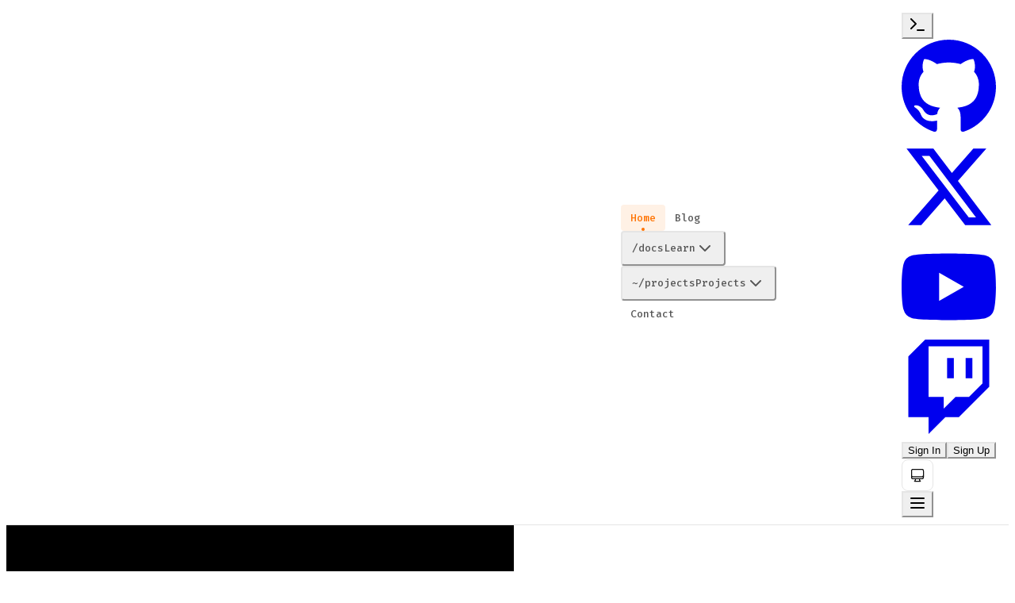

--- FILE ---
content_type: text/html
request_url: https://hxhippy.com/blog/hippy-s-blog-4/pioneering-the-next-gen-cyber-shield-13
body_size: 10872
content:
<!DOCTYPE html><html lang="en" class="light"><head>
    <meta charset="UTF-8">
    <link rel="icon" type="image/x-icon" href="/favicon.ico">
    <link rel="apple-touch-icon" href="/images/HxHippy/Icon.png">
    <meta name="viewport" content="width=device-width, initial-scale=1.0">
    <meta name="theme-color" content="#FF7300">
    <!-- SEO meta tags are managed by React Helmet and prerendered -->
    <script type="module" crossorigin="" src="/assets/index-xakCHSsi.js"></script>
    <link rel="stylesheet" crossorigin="" href="/assets/index-PTqml-f9.css">
  <title>HxHippy - Insights, Thought Experiments, Ideas</title><link rel="canonical" href="https://hxhippy.com/" data-rh="true"><meta name="description" content="Insights, thought experiments, ideas, games, technology, and science. Gaming stats, Linux tutorials, and more. Explore with HxHippy." data-rh="true"><meta name="keywords" content="gaming, CS2, PUBG, Linux, tutorials, technology, HxHippy, blog, tech, science, AI, artificial intelligence" data-rh="true"><meta property="og:title" content="HxHippy - Insights, Thought Experiments, Ideas" data-rh="true"><meta property="og:description" content="Insights, thought experiments, ideas, games, technology, and science. Gaming stats, Linux tutorials, and more. Explore with HxHippy." data-rh="true"><meta property="og:url" content="https://hxhippy.com/" data-rh="true"><meta property="og:type" content="website" data-rh="true"><meta property="og:site_name" content="HxHippy" data-rh="true"><meta property="og:image" content="https://hxhippy.com/images/og/HxHippy-OG.png" data-rh="true"><meta property="og:image:width" content="1200" data-rh="true"><meta property="og:image:height" content="630" data-rh="true"><meta property="og:image:alt" content="HxHippy - Insights, Thought Experiments, Ideas" data-rh="true"><meta property="og:locale" content="en_US" data-rh="true"><meta name="twitter:card" content="summary_large_image" data-rh="true"><meta name="twitter:site" content="@HxHippy" data-rh="true"><meta name="twitter:creator" content="@HxHippy" data-rh="true"><meta name="twitter:title" content="HxHippy - Insights, Thought Experiments, Ideas" data-rh="true"><meta name="twitter:description" content="Insights, thought experiments, ideas, games, technology, and science. Gaming stats, Linux tutorials, and more. Explore with HxHippy." data-rh="true"><meta name="twitter:image" content="https://hxhippy.com/images/og/HxHippy-OG.png" data-rh="true"><meta name="twitter:image:alt" content="HxHippy - Insights, Thought Experiments, Ideas" data-rh="true"><script type="application/ld+json" data-rh="true">[{"@context":"https://schema.org","@type":"WebSite","name":"HxHippy","alternateName":"HxHippy","url":"https://hxhippy.com","description":"Insights, thought experiments, ideas, games, technology, and science.","potentialAction":{"@type":"SearchAction","target":{"@type":"EntryPoint","urlTemplate":"https://hxhippy.com/blog?search={search_term_string}"},"query-input":"required name=search_term_string"}},{"@context":"https://schema.org","@type":"Organization","name":"HxHippy","url":"https://hxhippy.com","logo":"https://hxhippy.com/images/HxHippy/7HWE1L07_400x400.jpg","sameAs":["https://www.youtube.com/@HxHippy","https://twitter.com/HxHippy","https://www.twitch.tv/hxhippy","https://github.com/hxhippy","https://www.tiktok.com/@hxhippy"],"contactPoint":{"@type":"ContactPoint","email":"b@kief.studio","contactType":"customer support"}},{"@context":"https://schema.org","@type":"Person","name":"HxHippy","url":"https://hxhippy.com","image":"https://hxhippy.com/images/HxHippy/7HWE1L07_400x400.jpg","sameAs":["https://www.youtube.com/@HxHippy","https://twitter.com/HxHippy","https://www.twitch.tv/hxhippy"],"jobTitle":"Content Creator","description":"Exploring technology, science, and ideas at the edge of possibility."}]</script><meta name="prerender-date" content="2026-01-05T00:45:11.871Z">
</head>
  <body>
    <div id="root"><div class="min-h-screen flex flex-col"><header class="header"><div class="header-container"><nav class="header-nav"><a class="header-brand" href="/"><img src="/images/HxHippy/Logo-Lite.png" alt="HxHippy" class="h-8 w-auto"></a><div class="hidden md:flex items-center gap-1"><a class="nav-link nav-link-active" href="/">Home</a><a class="nav-link " href="/blog">Blog</a><div class="relative"><button class="nav-link flex items-center gap-1.5 " aria-expanded="false" aria-haspopup="true"><span class="text-[#FF7300]/60 text-xs">/docs</span><span>Learn</span><svg xmlns="http://www.w3.org/2000/svg" width="24" height="24" viewBox="0 0 24 24" fill="none" stroke="currentColor" stroke-width="2" stroke-linecap="round" stroke-linejoin="round" class="lucide lucide-chevron-down w-3.5 h-3.5 opacity-50 transition-transform"><path d="m6 9 6 6 6-6"></path></svg></button></div><div class="relative"><button class="nav-link flex items-center gap-1.5 " aria-expanded="false" aria-haspopup="true"><span class="text-[#FF7300]/60 text-xs">~/projects</span><span>Projects</span><svg xmlns="http://www.w3.org/2000/svg" width="24" height="24" viewBox="0 0 24 24" fill="none" stroke="currentColor" stroke-width="2" stroke-linecap="round" stroke-linejoin="round" class="lucide lucide-chevron-down w-3.5 h-3.5 opacity-50 transition-transform"><path d="m6 9 6 6 6-6"></path></svg></button></div><a class="nav-link " href="/contact">Contact</a></div><div class="flex items-center gap-2"><button class="p-2 rounded transition-all text-gray-500 hover:text-[#FF7300] hover:bg-[#FF7300]/10" title="Open Terminal"><svg xmlns="http://www.w3.org/2000/svg" width="24" height="24" viewBox="0 0 24 24" fill="none" stroke="currentColor" stroke-width="2" stroke-linecap="round" stroke-linejoin="round" class="lucide lucide-terminal w-4 h-4"><polyline points="4 17 10 11 4 5"></polyline><line x1="12" x2="20" y1="19" y2="19"></line></svg></button><div class="hidden md:flex items-center gap-1 ml-2 pl-2 border-l border-gray-800"><a class="p-2 text-gray-500 hover:text-[#FF7300] transition-colors" aria-label="GitHub" href="/github"><svg class="w-4 h-4" fill="currentColor" viewBox="0 0 24 24"><path d="M12 0c-6.626 0-12 5.373-12 12 0 5.302 3.438 9.8 8.207 11.387.599.111.793-.261.793-.577v-2.234c-3.338.726-4.033-1.416-4.033-1.416-.546-1.387-1.333-1.756-1.333-1.756-1.089-.745.083-.729.083-.729 1.205.084 1.839 1.237 1.839 1.237 1.07 1.834 2.807 1.304 3.492.997.107-.775.418-1.305.762-1.604-2.665-.305-5.467-1.334-5.467-5.931 0-1.311.469-2.381 1.236-3.221-.124-.303-.535-1.524.117-3.176 0 0 1.008-.322 3.301 1.23.957-.266 1.983-.399 3.003-.404 1.02.005 2.047.138 3.006.404 2.291-1.552 3.297-1.23 3.297-1.23.653 1.653.242 2.874.118 3.176.77.84 1.235 1.911 1.235 3.221 0 4.609-2.807 5.624-5.479 5.921.43.372.823 1.102.823 2.222v3.293c0 .319.192.694.801.576 4.765-1.589 8.199-6.086 8.199-11.386 0-6.627-5.373-12-12-12z"></path></svg></a><a href="https://twitter.com/HxHippy" target="_blank" rel="noopener noreferrer" class="p-2 text-gray-500 hover:text-white transition-colors" aria-label="X (Twitter)"><svg class="w-4 h-4" fill="currentColor" viewBox="0 0 24 24"><path d="M18.244 2.25h3.308l-7.227 8.26 8.502 11.24H16.17l-5.214-6.817L4.99 21.75H1.68l7.73-8.835L1.254 2.25H8.08l4.713 6.231zm-1.161 17.52h1.833L7.084 4.126H5.117z"></path></svg></a><a class="p-2 text-gray-500 hover:text-red-500 transition-colors" aria-label="YouTube" href="/youtube"><svg class="w-4 h-4" fill="currentColor" viewBox="0 0 24 24"><path d="M23.498 6.186a3.016 3.016 0 0 0-2.122-2.136C19.505 3.545 12 3.545 12 3.545s-7.505 0-9.377.505A3.017 3.017 0 0 0 .502 6.186C0 8.07 0 12 0 12s0 3.93.502 5.814a3.016 3.016 0 0 0 2.122 2.136c1.871.505 9.376.505 9.376.505s7.505 0 9.377-.505a3.015 3.015 0 0 0 2.122-2.136C24 15.93 24 12 24 12s0-3.93-.502-5.814zM9.545 15.568V8.432L15.818 12l-6.273 3.568z"></path></svg></a><a class="p-2 text-gray-500 hover:text-purple-500 transition-colors" aria-label="Twitch" href="/twitch"><svg class="w-4 h-4" fill="currentColor" viewBox="0 0 24 24"><path d="M11.571 4.714h1.715v5.143H11.57zm4.715 0H18v5.143h-1.714zM6 0L1.714 4.286v15.428h5.143V24l4.286-4.286h3.428L22.286 12V0zm14.571 11.143l-3.428 3.428h-3.429l-3 3v-3H6.857V1.714h13.714z"></path></svg></a></div><div class="relative hidden md:block ml-2 pl-2 border-l border-gray-800"><div class="flex items-center gap-2"><button class="px-3 py-1.5 text-sm font-mono text-gray-300 hover:text-white transition-colors">Sign In</button><button class="px-3 py-1.5 text-sm font-mono text-black bg-[#FF7300] hover:bg-[#FF8C33] transition-colors">Sign Up</button></div></div><div class="ml-2"><button class="theme-toggle " title="System theme" aria-label="System theme"><svg xmlns="http://www.w3.org/2000/svg" fill="none" viewBox="0 0 24 24" stroke-width="1.5" stroke="currentColor"><path stroke-linecap="round" stroke-linejoin="round" d="M9 17.25v1.007a3 3 0 0 1-.879 2.122L7.5 21h9l-.621-.621A3 3 0 0 1 15 18.257V17.25m6-12V15a2.25 2.25 0 0 1-2.25 2.25H5.25A2.25 2.25 0 0 1 3 15V5.25m18 0A2.25 2.25 0 0 0 18.75 3H5.25A2.25 2.25 0 0 0 3 5.25m18 0V12a2.25 2.25 0 0 1-2.25 2.25H5.25A2.25 2.25 0 0 1 3 12V5.25"></path></svg></button></div><button class="md:hidden ml-2 p-2 text-gray-400 hover:text-white transition-colors" aria-label="Toggle menu"><svg xmlns="http://www.w3.org/2000/svg" width="24" height="24" viewBox="0 0 24 24" fill="none" stroke="currentColor" stroke-width="2" stroke-linecap="round" stroke-linejoin="round" class="lucide lucide-menu w-5 h-5"><line x1="4" x2="20" y1="12" y2="12"></line><line x1="4" x2="20" y1="6" y2="6"></line><line x1="4" x2="20" y1="18" y2="18"></line></svg></button></div></nav></div></header><main class="flex-1"><section class="relative min-h-[60vh] flex items-center overflow-hidden"><div class="absolute inset-0 z-0"><video autoplay="" loop="" playsinline="" class="absolute inset-0 w-full h-full object-cover opacity-20"><source src="/videos/MH-HxHippy-Top10_compressed.webm" type="video/webm"><source src="/videos/MH-HxHippy-Top10_compressed_5mb.mp4" type="video/mp4"></video><div class="absolute inset-0" style="background: radial-gradient(at 30% 50%, rgba(0, 0, 0, 0.5) 0%, rgba(0, 0, 0, 0.85) 60%, rgba(0, 0, 0, 0.95) 100%);"></div></div><div class="absolute inset-0 z-[1] pointer-events-none opacity-[0.015]" style="background-image: repeating-linear-gradient(0deg, transparent, transparent 2px, rgb(255, 115, 0) 2px, rgb(255, 115, 0) 4px);"></div><div class="relative z-10 container mx-auto px-4 md:px-8 lg:px-16 pb-20"><div class="max-w-3xl"><div class="w-full flex justify-start items-center py-4 relative z-20"><div class="w-full max-w-3xl h-[100px] sm:h-[120px] md:h-[140px] lg:h-[160px]"><div class="text-[#FF7300] font-mono text-[6px] sm:text-xs md:text-sm lg:text-lg h-full"><canvas width="768" height="160" style="width: 768px; height: 160px; position: relative; z-index: 20; pointer-events: none;"></canvas></div></div></div><p class="font-mono text-gray-400 text-sm md:text-base mt-4 mb-2"><span class="text-[#00C8FF]">$</span> Exploring technology, science, and ideas at the edge of possibility.</p><p class="font-mono text-gray-500 text-xs md:text-sm mb-6"><span class="text-gray-600"># </span>Insights. Thought experiments. Digital culture.</p><div class="flex flex-col sm:flex-row gap-3"><a class="group relative font-mono text-sm" href="/blog"><div class="absolute inset-0 bg-[#FF7300] translate-x-1 translate-y-1"></div><div class="relative border-2 border-[#FF7300] bg-black px-6 py-3 text-[#FF7300] group-hover:bg-[#FF7300] group-hover:text-black transition-colors">./blog --explore</div></a><a class="group relative font-mono text-sm" href="/contact"><div class="absolute inset-0 bg-[#00C8FF] translate-x-1 translate-y-1"></div><div class="relative border-2 border-[#00C8FF] bg-black px-6 py-3 text-[#00C8FF] group-hover:bg-[#00C8FF] group-hover:text-black transition-colors">./contact --init</div></a></div></div></div></section><section class="py-20 md:py-32 bg-black"><div class="container mx-auto px-4"><div class="text-center mb-16"><div class="inline-block font-mono text-[#FF7300] border border-[#FF7300] px-4 py-1 mb-4">SELECT APPLICATION</div><h2 class="text-3xl md:text-5xl font-bold text-white mb-4 font-mono">What's Down the <span class="text-[#FF7300]">Rabbit Hole</span></h2><p class="text-gray-400 max-w-2xl mx-auto font-mono text-sm"><span class="text-[#00C8FF]">$</span> Choose your adventure. Each path leads somewhere interesting.</p></div><div class="grid grid-cols-1 md:grid-cols-2 lg:grid-cols-4 gap-4"><div class="relative overflow-visible "><button class="group relative font-mono block h-full w-full text-left"><div class="absolute inset-0 bg-[#FF7300] translate-x-2 translate-y-2 transition-transform group-hover:translate-x-1 group-hover:translate-y-1"></div><div class="relative border-2 border-[#FF7300] bg-black p-6 h-full transition-all group-hover:bg-[#FF7300] group-hover:border-[#FF7300]"><div class="text-[#FF7300] group-hover:text-black mb-4 text-3xl transition-colors"><svg class="w-10 h-10" fill="none" stroke="currentColor" viewBox="0 0 24 24"><path stroke-linecap="round" stroke-linejoin="round" stroke-width="1.5" d="M8 9l3 3-3 3m5 0h3M5 20h14a2 2 0 002-2V6a2 2 0 00-2-2H5a2 2 0 00-2 2v12a2 2 0 002 2z"></path></svg></div><h3 class="text-xl font-bold text-[#FF7300] group-hover:text-black mb-2 transition-colors">./terminal</h3><p class="text-gray-400 text-sm group-hover:text-black/80 transition-colors">Interactive Linux terminal. Learn commands, play games, explore.</p><div class="mt-4 text-xs text-gray-600 group-hover:text-black/60 transition-colors">[CLICK TO LAUNCH]</div></div></button><div class="border-segments-container absolute inset-0 pointer-events-none opacity-0 transition-opacity duration-300 overflow-visible" style="z-index: 10; opacity: 0;"></div></div><div class="relative overflow-visible "><a class="group relative font-mono block h-full" href="/blog"><div class="absolute inset-0 bg-[#00C8FF] translate-x-2 translate-y-2 transition-transform group-hover:translate-x-1 group-hover:translate-y-1"></div><div class="relative border-2 border-[#00C8FF] bg-black p-6 h-full transition-all group-hover:bg-[#00C8FF] group-hover:border-[#00C8FF]"><div class="text-[#00C8FF] group-hover:text-black mb-4 text-3xl transition-colors"><svg class="w-10 h-10" fill="none" stroke="currentColor" viewBox="0 0 24 24"><path stroke-linecap="round" stroke-linejoin="round" stroke-width="1.5" d="M12 6.253v13m0-13C10.832 5.477 9.246 5 7.5 5S4.168 5.477 3 6.253v13C4.168 18.477 5.754 18 7.5 18s3.332.477 4.5 1.253m0-13C13.168 5.477 14.754 5 16.5 5c1.747 0 3.332.477 4.5 1.253v13C19.832 18.477 18.247 18 16.5 18c-1.746 0-3.332.477-4.5 1.253"></path></svg></div><h3 class="text-xl font-bold text-[#00C8FF] group-hover:text-black mb-2 transition-colors">./blog</h3><p class="text-gray-400 text-sm group-hover:text-black/80 transition-colors">Tech deep-dives, tutorials, and thought experiments.</p><div class="mt-4 text-xs text-gray-600 group-hover:text-black/60 transition-colors">[ENTER TO LAUNCH]</div></div></a><div class="border-segments-container absolute inset-0 pointer-events-none opacity-0 transition-opacity duration-300 overflow-visible" style="z-index: 10; opacity: 0;"></div></div><div class="relative overflow-visible "><a class="group relative font-mono block h-full" href="/youtube"><div class="absolute inset-0 bg-[#FF7300] translate-x-2 translate-y-2 transition-transform group-hover:translate-x-1 group-hover:translate-y-1"></div><div class="relative border-2 border-[#FF7300] bg-black p-6 h-full transition-all group-hover:bg-[#FF7300] group-hover:border-[#FF7300]"><div class="text-[#FF7300] group-hover:text-black mb-4 text-3xl transition-colors"><svg class="w-10 h-10" fill="currentColor" viewBox="0 0 24 24"><path d="M23.498 6.186a3.016 3.016 0 0 0-2.122-2.136C19.505 3.545 12 3.545 12 3.545s-7.505 0-9.377.505A3.017 3.017 0 0 0 .502 6.186C0 8.07 0 12 0 12s0 3.93.502 5.814a3.016 3.016 0 0 0 2.122 2.136c1.871.505 9.376.505 9.376.505s7.505 0 9.377-.505a3.015 3.015 0 0 0 2.122-2.136C24 15.93 24 12 24 12s0-3.93-.502-5.814zM9.545 15.568V8.432L15.818 12l-6.273 3.568z"></path></svg></div><h3 class="text-xl font-bold text-[#FF7300] group-hover:text-black mb-2 transition-colors">./youtube</h3><p class="text-gray-400 text-sm group-hover:text-black/80 transition-colors">Music, remixes, and audio experiments. Subscribe for more.</p><div class="mt-4 text-xs text-gray-600 group-hover:text-black/60 transition-colors">[ENTER TO LAUNCH]</div></div></a><div class="border-segments-container absolute inset-0 pointer-events-none opacity-0 transition-opacity duration-300 overflow-visible" style="z-index: 10; opacity: 0;"></div></div><div class="relative overflow-visible "><a class="group relative font-mono block h-full" href="/github"><div class="absolute inset-0 bg-[#00C8FF] translate-x-2 translate-y-2 transition-transform group-hover:translate-x-1 group-hover:translate-y-1"></div><div class="relative border-2 border-[#00C8FF] bg-black p-6 h-full transition-all group-hover:bg-[#00C8FF] group-hover:border-[#00C8FF]"><div class="text-[#00C8FF] group-hover:text-black mb-4 text-3xl transition-colors"><svg class="w-10 h-10" fill="currentColor" viewBox="0 0 24 24"><path d="M12 0c-6.626 0-12 5.373-12 12 0 5.302 3.438 9.8 8.207 11.387.599.111.793-.261.793-.577v-2.234c-3.338.726-4.033-1.416-4.033-1.416-.546-1.387-1.333-1.756-1.333-1.756-1.089-.745.083-.729.083-.729 1.205.084 1.839 1.237 1.839 1.237 1.07 1.834 2.807 1.304 3.492.997.107-.775.418-1.305.762-1.604-2.665-.305-5.467-1.334-5.467-5.931 0-1.311.469-2.381 1.236-3.221-.124-.303-.535-1.524.117-3.176 0 0 1.008-.322 3.301 1.23.957-.266 1.983-.399 3.003-.404 1.02.005 2.047.138 3.006.404 2.291-1.552 3.297-1.23 3.297-1.23.653 1.653.242 2.874.118 3.176.77.84 1.235 1.911 1.235 3.221 0 4.609-2.807 5.624-5.479 5.921.43.372.823 1.102.823 2.222v3.293c0 .319.192.694.801.576 4.765-1.589 8.199-6.086 8.199-11.386 0-6.627-5.373-12-12-12z"></path></svg></div><h3 class="text-xl font-bold text-[#00C8FF] group-hover:text-black mb-2 transition-colors">./github</h3><p class="text-gray-400 text-sm group-hover:text-black/80 transition-colors">Projects, tools, and contributions. Fork away.</p><div class="mt-4 text-xs text-gray-600 group-hover:text-black/60 transition-colors">[ENTER TO LAUNCH]</div></div></a><div class="border-segments-container absolute inset-0 pointer-events-none opacity-0 transition-opacity duration-300 overflow-visible" style="z-index: 10; opacity: 0;"></div></div><div class="relative overflow-visible "><a href="#videos" class="group relative font-mono block h-full"><div class="absolute inset-0 bg-[#FF7300] translate-x-2 translate-y-2 transition-transform group-hover:translate-x-1 group-hover:translate-y-1"></div><div class="relative border-2 border-[#FF7300] bg-black p-6 h-full transition-all group-hover:bg-[#FF7300] group-hover:border-[#FF7300]"><div class="text-[#FF7300] group-hover:text-black mb-4 text-3xl transition-colors"><svg class="w-10 h-10" fill="none" stroke="currentColor" viewBox="0 0 24 24"><path stroke-linecap="round" stroke-linejoin="round" stroke-width="1.5" d="M9 19V6l12-3v13M9 19c0 1.105-1.343 2-3 2s-3-.895-3-2 1.343-2 3-2 3 .895 3 2zm12-3c0 1.105-1.343 2-3 2s-3-.895-3-2 1.343-2 3-2 3 .895 3 2zM9 10l12-3"></path></svg></div><h3 class="text-xl font-bold text-[#FF7300] group-hover:text-black mb-2 transition-colors">./music</h3><p class="text-gray-400 text-sm group-hover:text-black/80 transition-colors">Trance remixes, game covers, and original tracks.</p><div class="mt-4 text-xs text-gray-600 group-hover:text-black/60 transition-colors">[ENTER TO LAUNCH]</div></div></a><div class="border-segments-container absolute inset-0 pointer-events-none opacity-0 transition-opacity duration-300 overflow-visible" style="z-index: 10; opacity: 0;"></div></div><div class="relative overflow-visible "><a class="group relative font-mono block h-full" href="/blog"><div class="absolute inset-0 bg-[#00C8FF] translate-x-2 translate-y-2 transition-transform group-hover:translate-x-1 group-hover:translate-y-1"></div><div class="relative border-2 border-[#00C8FF] bg-black p-6 h-full transition-all group-hover:bg-[#00C8FF] group-hover:border-[#00C8FF]"><div class="text-[#00C8FF] group-hover:text-black mb-4 text-3xl transition-colors"><svg class="w-10 h-10" fill="none" stroke="currentColor" viewBox="0 0 24 24"><path stroke-linecap="round" stroke-linejoin="round" stroke-width="1.5" d="M9.663 17h4.673M12 3v1m6.364 1.636l-.707.707M21 12h-1M4 12H3m3.343-5.657l-.707-.707m2.828 9.9a5 5 0 117.072 0l-.548.547A3.374 3.374 0 0014 18.469V19a2 2 0 11-4 0v-.531c0-.895-.356-1.754-.988-2.386l-.548-.547z"></path></svg></div><h3 class="text-xl font-bold text-[#00C8FF] group-hover:text-black mb-2 transition-colors">./research</h3><p class="text-gray-400 text-sm group-hover:text-black/80 transition-colors">Deep dives into quantum physics, AI, and digital philosophy.</p><div class="mt-4 text-xs text-gray-600 group-hover:text-black/60 transition-colors">[ENTER TO LAUNCH]</div></div></a><div class="border-segments-container absolute inset-0 pointer-events-none opacity-0 transition-opacity duration-300 overflow-visible" style="z-index: 10; opacity: 0;"></div></div><div class="relative overflow-visible "><a href="https://discord.gg/m5QqTyKmXr" target="_blank" rel="noopener noreferrer" class="group relative font-mono block h-full"><div class="absolute inset-0 bg-[#5865F2] translate-x-2 translate-y-2 transition-transform group-hover:translate-x-1 group-hover:translate-y-1"></div><div class="relative border-2 border-[#5865F2] bg-black p-6 h-full transition-all group-hover:bg-[#5865F2] group-hover:border-[#5865F2]"><div class="text-[#5865F2] group-hover:text-black mb-4 text-3xl transition-colors"><svg class="w-10 h-10" fill="currentColor" viewBox="0 0 24 24"><path d="M20.317 4.3698a19.7913 19.7913 0 00-4.8851-1.5152.0741.0741 0 00-.0785.0371c-.211.3753-.4447.8648-.6083 1.2495-1.8447-.2762-3.68-.2762-5.4868 0-.1636-.3933-.4058-.8742-.6177-1.2495a.077.077 0 00-.0785-.037 19.7363 19.7363 0 00-4.8852 1.515.0699.0699 0 00-.0321.0277C.5334 9.0458-.319 13.5799.0992 18.0578a.0824.0824 0 00.0312.0561c2.0528 1.5076 4.0413 2.4228 5.9929 3.0294a.0777.0777 0 00.0842-.0276c.4616-.6304.8731-1.2952 1.226-1.9942a.076.076 0 00-.0416-.1057c-.6528-.2476-1.2743-.5495-1.8722-.8923a.077.077 0 01-.0076-.1277c.1258-.0943.2517-.1923.3718-.2914a.0743.0743 0 01.0776-.0105c3.9278 1.7933 8.18 1.7933 12.0614 0a.0739.0739 0 01.0785.0095c.1202.099.246.1981.3728.2924a.077.077 0 01-.0066.1276 12.2986 12.2986 0 01-1.873.8914.0766.0766 0 00-.0407.1067c.3604.698.7719 1.3628 1.225 1.9932a.076.076 0 00.0842.0286c1.961-.6067 3.9495-1.5219 6.0023-3.0294a.077.077 0 00.0313-.0552c.5004-5.177-.8382-9.6739-3.5485-13.6604a.061.061 0 00-.0312-.0286zM8.02 15.3312c-1.1825 0-2.1569-1.0857-2.1569-2.419 0-1.3332.9555-2.4189 2.157-2.4189 1.2108 0 2.1757 1.0952 2.1568 2.419 0 1.3332-.9555 2.4189-2.1569 2.4189zm7.9748 0c-1.1825 0-2.1569-1.0857-2.1569-2.419 0-1.3332.9554-2.4189 2.1569-2.4189 1.2108 0 2.1757 1.0952 2.1568 2.419 0 1.3332-.946 2.4189-2.1568 2.4189Z"></path></svg></div><h3 class="text-xl font-bold text-[#5865F2] group-hover:text-black mb-2 transition-colors">./discord</h3><p class="text-gray-400 text-sm group-hover:text-black/80 transition-colors">Join the community. Chat, share, and connect.</p><div class="mt-4 text-xs text-gray-600 group-hover:text-black/60 transition-colors">[ENTER TO LAUNCH]</div></div></a><div class="border-segments-container absolute inset-0 pointer-events-none opacity-0 transition-opacity duration-300 overflow-visible" style="z-index: 10; opacity: 0;"></div></div><div class="relative overflow-visible "><a class="group relative font-mono block h-full" href="/contact"><div class="absolute inset-0 bg-[#00C8FF] translate-x-2 translate-y-2 transition-transform group-hover:translate-x-1 group-hover:translate-y-1"></div><div class="relative border-2 border-[#00C8FF] bg-black p-6 h-full transition-all group-hover:bg-[#00C8FF] group-hover:border-[#00C8FF]"><div class="text-[#00C8FF] group-hover:text-black mb-4 text-3xl transition-colors"><svg class="w-10 h-10" fill="none" stroke="currentColor" viewBox="0 0 24 24"><path stroke-linecap="round" stroke-linejoin="round" stroke-width="1.5" d="M3 8l7.89 5.26a2 2 0 002.22 0L21 8M5 19h14a2 2 0 002-2V7a2 2 0 00-2-2H5a2 2 0 00-2 2v10a2 2 0 002 2z"></path></svg></div><h3 class="text-xl font-bold text-[#00C8FF] group-hover:text-black mb-2 transition-colors">./contact</h3><p class="text-gray-400 text-sm group-hover:text-black/80 transition-colors">Collabs, questions, or just say hi. Let's connect.</p><div class="mt-4 text-xs text-gray-600 group-hover:text-black/60 transition-colors">[ENTER TO LAUNCH]</div></div></a><div class="border-segments-container absolute inset-0 pointer-events-none opacity-0 transition-opacity duration-300 overflow-visible" style="z-index: 10; opacity: 0;"></div></div></div></div></section><section class="py-20 md:py-32 bg-black border-t border-white/10"><div class="container mx-auto px-4"><div class="text-center mb-16"><span class="inline-block px-4 py-2 text-sm font-mono text-[#00C8FF] bg-[#00C8FF]/10 border border-[#00C8FF]/20 rounded-full mb-4">DOCUMENTATION</span><h2 class="text-3xl md:text-5xl font-bold text-white mb-4 font-mono"><span class="text-[#00C8FF]">Knowledgebase</span></h2><p class="text-gray-400 max-w-2xl mx-auto font-mono text-sm"><span class="text-[#00C8FF]">$</span> Technical references, tutorials, and documentation.</p></div><div class="grid grid-cols-1 md:grid-cols-2 lg:grid-cols-3 gap-6 max-w-5xl mx-auto"><div class="relative overflow-visible "><a class="group block p-6 bg-white/5 border border-white/10 rounded-xl hover:border-[#00C8FF]/50 transition-all" href="/kb/linux/commands"><div class="flex items-center gap-4 mb-4"><div class="w-12 h-12 bg-[#00C8FF]/10 rounded-lg flex items-center justify-center"><svg class="w-6 h-6 text-[#00C8FF]" fill="none" stroke="currentColor" viewBox="0 0 24 24"><path stroke-linecap="round" stroke-linejoin="round" stroke-width="1.5" d="M8 9l3 3-3 3m5 0h3M5 20h14a2 2 0 002-2V6a2 2 0 00-2-2H5a2 2 0 00-2 2v12a2 2 0 002 2z"></path></svg></div><div><h3 class="text-lg font-bold text-white group-hover:text-[#00C8FF] transition-colors font-mono">Linux Commands</h3><p class="text-gray-500 text-sm font-mono">86 commands</p></div></div><p class="text-gray-400 text-sm mb-4">Comprehensive reference for essential Linux commands with examples, options, and use cases.</p><div class="flex flex-wrap gap-2"><span class="px-2 py-1 bg-[#00C8FF]/10 text-[#00C8FF] text-xs font-mono rounded">grep</span><span class="px-2 py-1 bg-[#00C8FF]/10 text-[#00C8FF] text-xs font-mono rounded">find</span><span class="px-2 py-1 bg-[#00C8FF]/10 text-[#00C8FF] text-xs font-mono rounded">awk</span><span class="px-2 py-1 bg-[#00C8FF]/10 text-[#00C8FF] text-xs font-mono rounded">sed</span><span class="px-2 py-1 bg-white/5 text-gray-500 text-xs font-mono rounded">+82 more</span></div></a><div class="border-segments-container absolute inset-0 pointer-events-none opacity-0 transition-opacity duration-300 overflow-visible" style="z-index: 10; opacity: 0;"></div></div><div class="relative overflow-visible "><a class="group block p-6 bg-white/5 border border-white/10 rounded-xl hover:border-[#00C8FF]/50 transition-all" href="/kb/linux"><div class="flex items-center gap-4 mb-4"><div class="w-12 h-12 bg-[#00C8FF]/10 rounded-lg flex items-center justify-center"><svg class="w-6 h-6 text-[#00C8FF]" viewBox="0 0 24 24" fill="currentColor"><path d="M12.504 0c-.155 0-.315.008-.48.021-4.226.333-3.105 4.807-3.17 6.298-.076 1.092-.3 1.953-1.05 3.02-.885 1.051-2.127 2.75-2.716 4.521-.278.832-.41 1.684-.287 2.489a.424.424 0 00-.11.135c-.26.268-.45.6-.663.839-.199.199-.485.267-.797.4-.313.136-.658.269-.864.68-.09.189-.136.394-.132.602 0 .199.027.4.055.536.058.399.116.728.04.97-.249.68-.28 1.145-.106 1.484.174.334.535.47.94.601.81.2 1.91.135 2.774.6.926.466 1.866.67 2.616.47.526-.116.97-.464 1.208-.946.587-.003 1.23-.269 2.26-.334.699-.058 1.574.267 2.577.2.025.134.063.198.114.333l.003.003c.391.778 1.113 1.132 1.884 1.071.771-.06 1.592-.536 2.257-1.306.631-.765 1.683-1.084 2.378-1.503.348-.199.629-.469.649-.853.023-.4-.2-.811-.714-1.376v-.097l-.003-.003c-.17-.2-.25-.535-.338-.926-.085-.401-.182-.786-.492-1.046h-.003c-.059-.054-.123-.067-.188-.135a.357.357 0 00-.19-.064c.431-1.278.264-2.55-.173-3.694-.533-1.41-1.465-2.638-2.175-3.483-.796-1.005-1.576-1.957-1.56-3.368.026-2.152.236-6.133-3.544-6.139zm.529 3.405h.013c.213 0 .396.062.584.198.19.135.33.332.438.533.105.259.158.459.166.724 0-.02.006-.04.006-.06v.105a.086.086 0 01-.004-.021l-.004-.024a1.807 1.807 0 01-.15.706.953.953 0 01-.213.335.71.71 0 00-.088-.042c-.104-.045-.198-.064-.284-.133a1.312 1.312 0 00-.22-.066c.05-.06.146-.133.183-.198.053-.128.082-.264.088-.402v-.02a1.21 1.21 0 00-.061-.4c-.045-.134-.101-.2-.183-.333-.084-.066-.167-.132-.267-.132h-.016c-.093 0-.176.03-.262.132a.8.8 0 00-.205.334 1.18 1.18 0 00-.09.4v.019c.002.089.008.179.02.267-.193-.067-.438-.135-.607-.202a1.635 1.635 0 01-.018-.2v-.02a1.772 1.772 0 01.15-.768c.082-.22.232-.406.43-.533a.985.985 0 01.594-.2zm-2.962.059h.036c.142 0 .27.048.399.135.146.129.264.288.344.465.09.199.14.4.153.667v.004c.007.134.006.2-.002.266v.08c-.03.007-.056.018-.083.024-.152.055-.274.135-.393.2.012-.09.013-.18.003-.267v-.015c-.012-.133-.04-.2-.082-.333a.613.613 0 00-.166-.267.248.248 0 00-.183-.064h-.021c-.071.006-.13.04-.186.132a.552.552 0 00-.12.27.944.944 0 00-.023.33v.015c.012.135.037.2.08.334.046.134.098.2.166.268.01.009.02.018.034.024-.07.057-.117.07-.176.136a.304.304 0 01-.131.068 2.62 2.62 0 01-.275-.402 1.772 1.772 0 01-.155-.667 1.759 1.759 0 01.08-.668 1.43 1.43 0 01.283-.535c.128-.133.26-.2.418-.2zm1.37 1.706c.332 0 .733.065 1.216.399.293.2.523.269 1.052.468h.003c.255.136.405.266.478.399v-.131a.571.571 0 01.016.47c-.123.31-.516.643-1.063.842v.002c-.268.135-.501.333-.775.465-.276.135-.588.292-1.012.267a1.139 1.139 0 01-.448-.067 3.566 3.566 0 01-.322-.198c-.195-.135-.363-.332-.612-.465v-.005h-.005c-.4-.246-.616-.512-.686-.71-.07-.268-.005-.47.193-.6.224-.135.38-.271.483-.336.104-.074.143-.102.176-.131h.002v-.003c.169-.202.436-.47.839-.601.139-.036.294-.065.466-.065zm2.8 2.142c.358 1.417 1.196 3.475 1.735 4.473.286.534.855 1.659 1.102 3.024.156-.005.33.018.513.064.646-1.671-.546-3.467-1.089-3.966-.22-.2-.232-.335-.123-.335.59.534 1.365 1.572 1.646 2.757.13.535.16 1.104.021 1.67.067.028.135.06.205.067 1.032.534 1.413.938 1.23 1.537v-.043c-.06-.003-.12 0-.18 0h-.016c.151-.467-.182-.825-1.065-1.224-.915-.4-1.646-.336-1.77.465-.008.043-.013.066-.018.135-.068.023-.139.053-.209.064-.43.268-.662.669-.793 1.187-.13.533-.17 1.156-.205 1.869v.003c-.02.334-.17.838-.319 1.35-1.5 1.072-3.58 1.538-5.348.334a2.645 2.645 0 00-.402-.533 1.45 1.45 0 00-.275-.333c.182 0 .338-.03.465-.067a.615.615 0 00.314-.334c.108-.267 0-.697-.345-1.163-.345-.467-.931-.995-1.788-1.521-.63-.4-.986-.87-1.15-1.396-.165-.534-.143-1.085-.015-1.645.245-1.07.873-2.11 1.274-2.763.107-.065.037.135-.408.974-.396.751-.88 1.636-.914 2.738v.02c-.005.134-.01.269.006.403.026.135.068.269.13.402.12.27.32.533.62.8 1.012.733 1.996.6 2.924.467.357-.07.715-.154.986-.223.37-.06.697-.092.903-.066.037-.467.173-.934.467-1.335.266-.4.665-.731 1.223-.932.293-.135.478-.332.652-.533.175-.201.323-.469.416-.468.1-.067.146-.267.2-.467.067-.267.12-.602.129-.802.021-.201-.052-.401-.144-.534-.097-.065-.243-.2-.353-.066-.109.135-.16.467-.215.667-.058.268-.136.468-.228.602-.094.201-.122.201-.16.135-.047-.066-.067-.267-.034-.535.033-.267.121-.602.189-.87.065-.267.108-.535.05-.801-.065-.266-.229-.6-.5-.867a.823.823 0 00-.109-.132h-.01v-.003c.113.002.235.017.36.064.468.135.803.534 1.003.931.202.401.302.87.395 1.202a.604.604 0 01-.116.602c-.044.064-.036.066-.002.266.036.134.1.4.127.534v.003c-.009-.003-.015-.006-.024-.006h-.014c-.104-.003-.194.067-.274.198a1.45 1.45 0 00-.159.468c-.011.135-.013.269.018.402.027.136.092.269.182.4.17.26.46.533.833.868.334.301.467.668.334.934a3.07 3.07 0 00-.269-.133h-.006c.372-.13.477-.467.277-.8-.195-.336-.554-.735-.823-1.004-.27-.266-.472-.534-.405-.668.09-.2.327-.133.6.066.305.2.639.47.926.736.28.265.531.533.706.8.176.268.256.536.11.802-.101.065-.193.131-.283.198h-.011c-.349.202-.741.267-1.21.267a12.71 12.71 0 01-1.084-.134 3.62 3.62 0 01-.47-.067c.066.402.1.67.032 1.003a.616.616 0 01-.095.27c.169.134.403.403.534.668.092.2.13.399.032.6-.097.134-.227.2-.36.267a.671.671 0 01-.135.067c.127.002.2-.067.3-.133.101-.065.205-.2.31-.333.103-.132.205-.265.282-.4.076-.131.127-.266.123-.398-.006-.266-.115-.533-.358-.935a2.104 2.104 0 00-.533-.534c-.045.035-.1.066-.14.1-.032.027-.073.054-.115.09-.134.2-.354.268-.6.198a1.389 1.389 0 01-.519-.199l-.025-.015-.007-.004c-.19-.134-.4-.4-.467-.733-.095-.333-.15-.734-.116-1.204-.006-.4.027-.802.135-1.336.14-.65.453-1.335.938-2.138zm.74 3.27h.01v.017h-.01v-.017zm0 .068h.01v.016h-.01v-.016z"></path></svg></div><div><h3 class="text-lg font-bold text-white group-hover:text-[#00C8FF] transition-colors font-mono">Linux Hub</h3><p class="text-gray-500 text-sm font-mono">Guides &amp; Tutorials</p></div></div><p class="text-gray-400 text-sm mb-4">In-depth guides on Linux administration, shell scripting, and system optimization.</p><div class="flex items-center text-[#00C8FF] text-sm font-mono group-hover:translate-x-1 transition-transform">Explore Linux<svg class="w-4 h-4 ml-2" fill="none" stroke="currentColor" viewBox="0 0 24 24"><path stroke-linecap="round" stroke-linejoin="round" stroke-width="2" d="M9 5l7 7-7 7"></path></svg></div></a><div class="border-segments-container absolute inset-0 pointer-events-none opacity-0 transition-opacity duration-300 overflow-visible" style="z-index: 10; opacity: 0;"></div></div><div class="relative overflow-visible "><a class="group block p-6 bg-white/5 border border-white/10 rounded-xl hover:border-[#00C8FF]/50 transition-all" href="/kb"><div class="flex items-center gap-4 mb-4"><div class="w-12 h-12 bg-[#00C8FF]/10 rounded-lg flex items-center justify-center"><svg class="w-6 h-6 text-[#00C8FF]" fill="none" stroke="currentColor" viewBox="0 0 24 24"><path stroke-linecap="round" stroke-linejoin="round" stroke-width="1.5" d="M12 6.253v13m0-13C10.832 5.477 9.246 5 7.5 5S4.168 5.477 3 6.253v13C4.168 18.477 5.754 18 7.5 18s3.332.477 4.5 1.253m0-13C13.168 5.477 14.754 5 16.5 5c1.747 0 3.332.477 4.5 1.253v13C19.832 18.477 18.247 18 16.5 18c-1.746 0-3.332.477-4.5 1.253"></path></svg></div><div><h3 class="text-lg font-bold text-white group-hover:text-[#00C8FF] transition-colors font-mono">Full Knowledgebase</h3><p class="text-gray-500 text-sm font-mono">All Resources</p></div></div><p class="text-gray-400 text-sm mb-4">Browse all documentation including FreeBSD, Nginx configs, scripts, and AI tools.</p><div class="flex items-center text-[#00C8FF] text-sm font-mono group-hover:translate-x-1 transition-transform">View All<svg class="w-4 h-4 ml-2" fill="none" stroke="currentColor" viewBox="0 0 24 24"><path stroke-linecap="round" stroke-linejoin="round" stroke-width="2" d="M9 5l7 7-7 7"></path></svg></div></a><div class="border-segments-container absolute inset-0 pointer-events-none opacity-0 transition-opacity duration-300 overflow-visible" style="z-index: 10; opacity: 0;"></div></div></div></div></section><section class="py-20 md:py-32 bg-black border-t border-white/10"><div class="container mx-auto px-4"><div class="text-center mb-16"><span class="inline-block px-4 py-2 text-sm font-mono text-yellow-500 bg-yellow-500/10 border border-yellow-500/20 rounded-full mb-4">GAMING TOOLS</span><h2 class="text-3xl md:text-5xl font-bold text-white mb-4 font-mono"><span class="text-yellow-500">PUBG</span> Tools</h2><p class="text-gray-400 max-w-2xl mx-auto font-mono text-sm"><span class="text-yellow-500">$</span> Weapon stats, map guides, and strategies for PUBG.</p></div><div class="grid grid-cols-1 md:grid-cols-2 lg:grid-cols-3 gap-6 max-w-5xl mx-auto"><div class="relative overflow-visible "><a class="group block p-6 bg-white/5 border border-white/10 rounded-xl hover:border-yellow-500/50 transition-all" href="/pubg/weapons"><div class="flex items-center gap-4 mb-4"><div class="w-12 h-12 bg-yellow-500/10 rounded-lg flex items-center justify-center"><svg class="w-6 h-6 text-yellow-500" fill="none" stroke="currentColor" viewBox="0 0 24 24"><path stroke-linecap="round" stroke-linejoin="round" stroke-width="1.5" d="M13 10V3L4 14h7v7l9-11h-7z"></path></svg></div><div><h3 class="text-lg font-bold text-white group-hover:text-yellow-500 transition-colors font-mono">Weapons Database</h3><p class="text-gray-500 text-sm font-mono">24 weapons</p></div></div><p class="text-gray-400 text-sm mb-4">Complete stats for all weapons including damage, fire rate, and tier rankings.</p><div class="flex flex-wrap gap-2"><span class="px-2 py-1 bg-yellow-500/10 text-yellow-500 text-xs font-mono rounded">M416</span><span class="px-2 py-1 bg-yellow-500/10 text-yellow-500 text-xs font-mono rounded">Groza</span><span class="px-2 py-1 bg-yellow-500/10 text-yellow-500 text-xs font-mono rounded">AUG A3</span><span class="px-2 py-1 bg-white/5 text-gray-500 text-xs font-mono rounded">+21 more</span></div></a><div class="border-segments-container absolute inset-0 pointer-events-none opacity-0 transition-opacity duration-300 overflow-visible" style="z-index: 10; opacity: 0;"></div></div><div class="relative overflow-visible "><a class="group block p-6 bg-white/5 border border-white/10 rounded-xl hover:border-yellow-500/50 transition-all" href="/pubg/maps"><div class="flex items-center gap-4 mb-4"><div class="w-12 h-12 bg-yellow-500/10 rounded-lg flex items-center justify-center"><svg class="w-6 h-6 text-yellow-500" fill="none" stroke="currentColor" viewBox="0 0 24 24"><path stroke-linecap="round" stroke-linejoin="round" stroke-width="1.5" d="M9 20l-5.447-2.724A1 1 0 013 16.382V5.618a1 1 0 011.447-.894L9 7m0 13l6-3m-6 3V7m6 10l4.553 2.276A1 1 0 0021 18.382V7.618a1 1 0 00-.553-.894L15 4m0 13V4m0 0L9 7"></path></svg></div><div><h3 class="text-lg font-bold text-white group-hover:text-yellow-500 transition-colors font-mono">Map Guides</h3><p class="text-gray-500 text-sm font-mono">5 maps</p></div></div><p class="text-gray-400 text-sm mb-4">Hot drops, loot tiers, rotation strategies for every battleground.</p><div class="flex flex-wrap gap-2"><span class="px-2 py-1 bg-yellow-500/10 text-yellow-500 text-xs font-mono rounded">Erangel</span><span class="px-2 py-1 bg-yellow-500/10 text-yellow-500 text-xs font-mono rounded">Miramar</span><span class="px-2 py-1 bg-yellow-500/10 text-yellow-500 text-xs font-mono rounded">Sanhok</span><span class="px-2 py-1 bg-white/5 text-gray-500 text-xs font-mono rounded">+2 more</span></div></a><div class="border-segments-container absolute inset-0 pointer-events-none opacity-0 transition-opacity duration-300 overflow-visible" style="z-index: 10; opacity: 0;"></div></div><div class="relative overflow-visible "><a class="group block p-6 bg-white/5 border border-white/10 rounded-xl hover:border-yellow-500/50 transition-all" href="/pubg"><div class="flex items-center gap-4 mb-4"><div class="w-12 h-12 bg-yellow-500/10 rounded-lg flex items-center justify-center"><svg class="w-6 h-6 text-yellow-500" fill="none" stroke="currentColor" viewBox="0 0 24 24"><path stroke-linecap="round" stroke-linejoin="round" stroke-width="1.5" d="M14.752 11.168l-3.197-2.132A1 1 0 0010 9.87v4.263a1 1 0 001.555.832l3.197-2.132a1 1 0 000-1.664z"></path><path stroke-linecap="round" stroke-linejoin="round" stroke-width="1.5" d="M21 12a9 9 0 11-18 0 9 9 0 0118 0z"></path></svg></div><div><h3 class="text-lg font-bold text-white group-hover:text-yellow-500 transition-colors font-mono">PUBG Hub</h3><p class="text-gray-500 text-sm font-mono">All Tools</p></div></div><p class="text-gray-400 text-sm mb-4">Explore all PUBG tools including tactics, stats, and player resources.</p><div class="flex items-center text-yellow-500 text-sm font-mono group-hover:translate-x-1 transition-transform">Explore PUBG Tools<svg class="w-4 h-4 ml-2" fill="none" stroke="currentColor" viewBox="0 0 24 24"><path stroke-linecap="round" stroke-linejoin="round" stroke-width="2" d="M9 5l7 7-7 7"></path></svg></div></a><div class="border-segments-container absolute inset-0 pointer-events-none opacity-0 transition-opacity duration-300 overflow-visible" style="z-index: 10; opacity: 0;"></div></div></div></div></section><section class="relative min-h-[80vh] py-32 md:py-48 bg-black overflow-hidden flex items-center"><div class="absolute inset-0 overflow-hidden pointer-events-none flex items-center justify-end"><img src="/images/HxHippy/7HWE1L07_400x400.jpg" alt="" class="h-[80vh] w-auto object-contain opacity-40" style="transform: translateY(0px); will-change: transform; mask-image: linear-gradient(to right, transparent 0%, black 20%, black 80%, transparent 100%), linear-gradient(transparent 0%, black 15%, black 85%, transparent 100%); mask-composite: source-in;"></div><div class="relative z-10 container mx-auto px-4"><div class="max-w-2xl"><span class="inline-block px-4 py-2 text-sm font-mono text-[#00C8FF] bg-[#00C8FF]/10 border border-[#00C8FF]/20 rounded-full mb-4">ABOUT</span><h2 class="text-3xl md:text-4xl font-bold text-white mb-6">Challenging <span class="text-[#00C8FF]">Conventional Wisdom</span></h2><p class="text-gray-400 mb-6 leading-relaxed">HxHippy is a space for exploring ideas that don't fit neatly into boxes. From quantum physics to AI ethics, from game design to digital philosophy—we dive deep into the topics that shape our future.</p><p class="text-gray-400 mb-8 leading-relaxed">Whether you're here for thought-provoking content, technical insights, or just to see what's possible when curiosity meets creativity, you're in the right place.</p><a class="inline-flex items-center text-[#00C8FF] hover:text-white transition-colors font-medium" href="/contact">Let's collaborate<svg class="w-4 h-4 ml-2" fill="none" stroke="currentColor" viewBox="0 0 24 24"><path stroke-linecap="round" stroke-linejoin="round" stroke-width="2" d="M17 8l4 4m0 0l-4 4m4-4H3"></path></svg></a></div></div></section><section id="videos" class="py-20 md:py-32 bg-black border-t border-white/10"><div class="container mx-auto px-4"><div class="text-center mb-16"><span class="inline-block px-4 py-2 text-sm font-mono text-[#FF7300] bg-[#FF7300]/10 border border-[#FF7300]/20 rounded-full mb-4">LATEST VIDEOS</span><h2 class="text-3xl md:text-5xl font-bold text-white mb-4">From the <span class="text-[#FF7300]">Channel</span></h2><p class="text-gray-400 max-w-2xl mx-auto">Catch up on the latest explorations, experiments, and deep dives.</p></div><div class="text-center py-12"><p class="text-gray-500">No videos available at the moment.</p></div><div class="text-center mt-12"><a href="https://www.youtube.com/@HxHippy" target="_blank" rel="noopener noreferrer" class="group relative inline-block font-mono text-sm"><div class="absolute inset-0 bg-[#FF7300] translate-x-1 translate-y-1"></div><div class="relative border-2 border-[#FF7300] bg-black px-6 py-3 text-[#FF7300] group-hover:bg-[#FF7300] group-hover:text-black transition-colors flex items-center gap-2"><img src="/icons/youtube-logo.png" alt="YouTube" class="w-5 h-5 opacity-80">./subscribe --channel</div></a></div></div></section><section class="py-20 bg-black border-t border-white/10"><div class="container mx-auto px-4 text-center"><h2 class="text-2xl md:text-3xl font-bold text-white mb-8">Follow the Journey</h2><div class="flex flex-wrap justify-center gap-6"><div class="relative overflow-visible "><a href="https://www.youtube.com/@HxHippy" target="_blank" rel="noopener noreferrer" class="group flex items-center gap-3 px-6 py-3 bg-white/5 border border-white/10 rounded-lg hover:border-[#00C8FF]/50 hover:bg-[#00C8FF]/5 transition-all"><img src="/icons/youtube-logo.png" alt="YouTube" class="w-6 h-6 opacity-70 group-hover:opacity-100 transition-opacity"><span class="text-gray-400 group-hover:text-white transition-colors">YouTube</span></a><div class="border-segments-container absolute inset-0 pointer-events-none opacity-0 transition-opacity duration-300 overflow-visible" style="z-index: 10; opacity: 0;"></div></div><div class="relative overflow-visible "><a href="https://twitter.com/HxHippy" target="_blank" rel="noopener noreferrer" class="group flex items-center gap-3 px-6 py-3 bg-white/5 border border-white/10 rounded-lg hover:border-[#00C8FF]/50 hover:bg-[#00C8FF]/5 transition-all"><img src="/icons/x-logo.png" alt="X / Twitter" class="w-6 h-6 opacity-70 group-hover:opacity-100 transition-opacity"><span class="text-gray-400 group-hover:text-white transition-colors">X / Twitter</span></a><div class="border-segments-container absolute inset-0 pointer-events-none opacity-0 transition-opacity duration-300 overflow-visible" style="z-index: 10; opacity: 0;"></div></div><div class="relative overflow-visible "><a href="https://www.twitch.tv/hxhippy" target="_blank" rel="noopener noreferrer" class="group flex items-center gap-3 px-6 py-3 bg-white/5 border border-white/10 rounded-lg hover:border-[#00C8FF]/50 hover:bg-[#00C8FF]/5 transition-all"><img src="/icons/twitch-logo.png" alt="Twitch" class="w-6 h-6 opacity-70 group-hover:opacity-100 transition-opacity"><span class="text-gray-400 group-hover:text-white transition-colors">Twitch</span></a><div class="border-segments-container absolute inset-0 pointer-events-none opacity-0 transition-opacity duration-300 overflow-visible" style="z-index: 10; opacity: 0;"></div></div><div class="relative overflow-visible "><a href="https://www.tiktok.com/@hxhippy" target="_blank" rel="noopener noreferrer" class="group flex items-center gap-3 px-6 py-3 bg-white/5 border border-white/10 rounded-lg hover:border-[#00C8FF]/50 hover:bg-[#00C8FF]/5 transition-all"><img src="/icons/tiktok-logo.png" alt="TikTok" class="w-6 h-6 opacity-70 group-hover:opacity-100 transition-opacity"><span class="text-gray-400 group-hover:text-white transition-colors">TikTok</span></a><div class="border-segments-container absolute inset-0 pointer-events-none opacity-0 transition-opacity duration-300 overflow-visible" style="z-index: 10; opacity: 0;"></div></div></div></div></section></main><footer><div class="footer-main"><div class="footer-container"><div class="footer-grid"><div><a href="/"><img src="/images/HxHippy/Logo-Lite.png" alt="HxHippy" class="h-10 w-auto mb-2"></a><p class="footer-text">Insights, Thought Experiments, Ideas, Games, Technology, Science</p></div><div><h4 class="footer-subheading">Navigation</h4><ul class="footer-nav"><li><a class="footer-link" href="/">Home</a></li><li><a class="footer-link" href="/blog">Blog</a></li><li><a class="footer-link" href="/about">About</a></li><li><a class="footer-link" href="/contact">Contact</a></li></ul></div><div><h4 class="footer-subheading">Legal</h4><ul class="footer-nav"><li><a class="footer-link" href="/privacy">Privacy Policy</a></li><li><a class="footer-link" href="/terms">Terms of Service</a></li></ul></div><div><h4 class="footer-subheading">Connect</h4><div class="flex items-center gap-4 mt-2"><a href="https://discord.gg/m5QqTyKmXr" target="_blank" rel="noopener noreferrer" class="text-gray-400 hover:text-[#5865F2] transition-colors" aria-label="Discord"><svg class="w-5 h-5" fill="currentColor" viewBox="0 0 24 24"><path d="M20.317 4.3698a19.7913 19.7913 0 00-4.8851-1.5152.0741.0741 0 00-.0785.0371c-.211.3753-.4447.8648-.6083 1.2495-1.8447-.2762-3.68-.2762-5.4868 0-.1636-.3933-.4058-.8742-.6177-1.2495a.077.077 0 00-.0785-.037 19.7363 19.7363 0 00-4.8852 1.515.0699.0699 0 00-.0321.0277C.5334 9.0458-.319 13.5799.0992 18.0578a.0824.0824 0 00.0312.0561c2.0528 1.5076 4.0413 2.4228 5.9929 3.0294a.0777.0777 0 00.0842-.0276c.4616-.6304.8731-1.2952 1.226-1.9942a.076.076 0 00-.0416-.1057c-.6528-.2476-1.2743-.5495-1.8722-.8923a.077.077 0 01-.0076-.1277c.1258-.0943.2517-.1923.3718-.2914a.0743.0743 0 01.0776-.0105c3.9278 1.7933 8.18 1.7933 12.0614 0a.0739.0739 0 01.0785.0095c.1202.099.246.1981.3728.2924a.077.077 0 01-.0066.1276 12.2986 12.2986 0 01-1.873.8914.0766.0766 0 00-.0407.1067c.3604.698.7719 1.3628 1.225 1.9932a.076.076 0 00.0842.0286c1.961-.6067 3.9495-1.5219 6.0023-3.0294a.077.077 0 00.0313-.0552c.5004-5.177-.8382-9.6739-3.5485-13.6604a.061.061 0 00-.0312-.0286zM8.02 15.3312c-1.1825 0-2.1569-1.0857-2.1569-2.419 0-1.3332.9555-2.4189 2.157-2.4189 1.2108 0 2.1757 1.0952 2.1568 2.419 0 1.3332-.9555 2.4189-2.1569 2.4189zm7.9748 0c-1.1825 0-2.1569-1.0857-2.1569-2.419 0-1.3332.9554-2.4189 2.1569-2.4189 1.2108 0 2.1757 1.0952 2.1568 2.419 0 1.3332-.946 2.4189-2.1568 2.4189Z"></path></svg></a><a href="https://twitter.com/HxHippy" target="_blank" rel="noopener noreferrer" class="text-gray-400 hover:text-white transition-colors" aria-label="X (Twitter)"><svg class="w-5 h-5" fill="currentColor" viewBox="0 0 24 24"><path d="M18.244 2.25h3.308l-7.227 8.26 8.502 11.24H16.17l-5.214-6.817L4.99 21.75H1.68l7.73-8.835L1.254 2.25H8.08l4.713 6.231zm-1.161 17.52h1.833L7.084 4.126H5.117z"></path></svg></a><a class="text-gray-400 hover:text-red-500 transition-colors" aria-label="YouTube" href="/youtube"><svg class="w-5 h-5" fill="currentColor" viewBox="0 0 24 24"><path d="M23.498 6.186a3.016 3.016 0 0 0-2.122-2.136C19.505 3.545 12 3.545 12 3.545s-7.505 0-9.377.505A3.017 3.017 0 0 0 .502 6.186C0 8.07 0 12 0 12s0 3.93.502 5.814a3.016 3.016 0 0 0 2.122 2.136c1.871.505 9.376.505 9.376.505s7.505 0 9.377-.505a3.015 3.015 0 0 0 2.122-2.136C24 15.93 24 12 24 12s0-3.93-.502-5.814zM9.545 15.568V8.432L15.818 12l-6.273 3.568z"></path></svg></a><a class="text-gray-400 hover:text-purple-500 transition-colors" aria-label="Twitch" href="/twitch"><svg class="w-5 h-5" fill="currentColor" viewBox="0 0 24 24"><path d="M11.571 4.714h1.715v5.143H11.57zm4.715 0H18v5.143h-1.714zM6 0L1.714 4.286v15.428h5.143V24l4.286-4.286h3.428L22.286 12V0zm14.571 11.143l-3.428 3.428h-3.429l-3 3v-3H6.857V1.714h13.714z"></path></svg></a><a class="text-gray-400 hover:text-white transition-colors" aria-label="GitHub" href="/github"><svg class="w-5 h-5" fill="currentColor" viewBox="0 0 24 24"><path d="M12 0c-6.626 0-12 5.373-12 12 0 5.302 3.438 9.8 8.207 11.387.599.111.793-.261.793-.577v-2.234c-3.338.726-4.033-1.416-4.033-1.416-.546-1.387-1.333-1.756-1.333-1.756-1.089-.745.083-.729.083-.729 1.205.084 1.839 1.237 1.839 1.237 1.07 1.834 2.807 1.304 3.492.997.107-.775.418-1.305.762-1.604-2.665-.305-5.467-1.334-5.467-5.931 0-1.311.469-2.381 1.236-3.221-.124-.303-.535-1.524.117-3.176 0 0 1.008-.322 3.301 1.23.957-.266 1.983-.399 3.003-.404 1.02.005 2.047.138 3.006.404 2.291-1.552 3.297-1.23 3.297-1.23.653 1.653.242 2.874.118 3.176.77.84 1.235 1.911 1.235 3.221 0 4.609-2.807 5.624-5.479 5.921.43.372.823 1.102.823 2.222v3.293c0 .319.192.694.801.576 4.765-1.589 8.199-6.086 8.199-11.386 0-6.627-5.373-12-12-12z"></path></svg></a></div></div></div><div class="footer-copyright"><p class="footer-copyright-text">© 2026 HxHippy. All rights reserved.</p></div></div></div><div class="footer-branding"><div class="footer-branding-container"><div class="footer-branding-content"><a href="https://kief.studio" target="_blank" rel="noopener noreferrer" class="footer-branding-link"><span class="footer-branding-label">Built By</span><img src="/images/KS-Brand/KS-FullLogo-LightSilver.svg" alt="Kief Studio" class="footer-branding-logo"></a><a href="https://ltfi.ai" target="_blank" rel="noopener noreferrer" class="footer-branding-link"><span class="footer-branding-label">Powered By</span><img src="/images/KS-Brand/LTFI-Logo-White.svg" alt="LTFI" class="footer-branding-logo-ltfi"><span class="footer-branding-subtitle">Layered Transformer Framework Intelligence</span></a></div></div></div></footer></div><div class="fixed bottom-4 right-4 z-50 max-w-xs"><div class="bg-black/70 backdrop-blur-xl border border-white/10 rounded-lg shadow-2xl"><div class="p-4"><p class="text-xs text-gray-400 leading-relaxed mb-4">We use cookies to enhance your experience. <a class="text-[#FF7300] hover:text-[#FF8C33] underline" href="/cookie-policy">Learn more</a></p><div class="flex flex-wrap gap-2"><button class="px-3 py-1.5 text-xs bg-[#FF7300] text-white hover:bg-[#FF8C33] transition-colors rounded">Accept</button><button class="px-3 py-1.5 text-xs border border-white/20 text-gray-400 hover:text-white hover:border-white/40 transition-colors rounded">Reject</button><button class="px-3 py-1.5 text-xs text-gray-500 hover:text-gray-300 transition-colors">Settings</button></div></div></div></div></div>
  

<script defer src="https://static.cloudflareinsights.com/beacon.min.js/vcd15cbe7772f49c399c6a5babf22c1241717689176015" integrity="sha512-ZpsOmlRQV6y907TI0dKBHq9Md29nnaEIPlkf84rnaERnq6zvWvPUqr2ft8M1aS28oN72PdrCzSjY4U6VaAw1EQ==" data-cf-beacon='{"version":"2024.11.0","token":"6d3e7eec088e438fb0200e4e93ff310e","r":1,"server_timing":{"name":{"cfCacheStatus":true,"cfEdge":true,"cfExtPri":true,"cfL4":true,"cfOrigin":true,"cfSpeedBrain":true},"location_startswith":null}}' crossorigin="anonymous"></script>
</body></html>

--- FILE ---
content_type: image/svg+xml
request_url: https://hxhippy.com/images/KS-Brand/LTFI-Logo-White.svg
body_size: 1864
content:
<?xml version="1.0" encoding="UTF-8" standalone="no"?>
<!-- Created with Inkscape (http://www.inkscape.org/) -->

<svg
   width="173.8441mm"
   height="187.69852mm"
   viewBox="0 0 173.8441 187.69852"
   version="1.1"
   id="svg263"
   xml:space="preserve"
   xmlns="http://www.w3.org/2000/svg"
   xmlns:svg="http://www.w3.org/2000/svg"><defs
     id="defs260" /><g
     id="layer1"
     transform="translate(-19.02813,-50.165911)"><path
       style="fill:#ffffff;fill-opacity:1;stroke-width:0.344629"
       d="M 98.22916,235.59742 C 84.249205,228.04511 41.987366,205.55392 28.120217,198.28636 l -9.077503,-4.75738 -0.01421,-45.43746 c -0.0078,-24.99061 0.107319,-45.43718 0.255854,-45.43683 0.148528,3.3e-4 4.32081,2.1357 9.271738,4.74521 l 9.001686,4.74458 0.180034,36.05109 0.180035,36.05108 7.201348,3.7615 c 13.045834,6.81427 15.247299,7.93569 15.365736,7.82724 0.06444,-0.059 0.07474,-11.89775 0.0229,-26.30835 l -0.09427,-26.20112 -7.377137,-3.89933 -7.377135,-3.89933 v -9.50966 c 0,-5.23031 0.08424,-9.50966 0.187188,-9.50966 0.102947,0 0.791584,0.34912 1.530286,0.77581 0.738705,0.4267 4.421676,2.37615 8.184381,4.33213 3.762706,1.95598 8.947677,4.69536 11.52216,6.0875 2.574482,1.39214 7.921483,4.21992 11.882227,6.28395 3.960741,2.06402 7.816265,4.12068 8.567819,4.57034 0.751555,0.44966 4.478249,2.39599 8.281545,4.32518 l 6.915091,3.50757 0.0954,9.63293 c 0.0525,5.29811 7.5e-4,9.63292 -0.11308,9.63292 -0.11472,0 -5.381402,-2.74603 -11.70385,-6.10231 -6.32245,-3.35626 -11.659092,-6.10231 -11.859207,-6.10231 -0.242034,0 -0.363848,8.78101 -0.363848,26.22828 v 26.22829 l 1.170219,0.66663 c 0.643621,0.36665 6.071636,3.28206 12.062263,6.47867 l 10.892053,5.81203 v 9.51443 c 0,5.23293 -0.12154,9.50091 -0.27007,9.48441 -0.14852,-0.0164 -2.13339,-1.03666 -4.410824,-2.26697 z m 10.4584,-43.1075 c 7.6e-4,-25.00874 0.1203,-45.63642 0.26346,-45.83931 0.14311,-0.20288 4.55398,-2.59769 9.80197,-5.3218 5.248,-2.7241 11.40515,-5.95366 13.68258,-7.17678 2.27742,-1.22313 11.91822,-6.26794 21.42401,-11.21068 9.50577,-4.94276 22.13812,-11.52943 28.07193,-14.63706 5.93376,-3.10763 10.83577,-5.65023 10.89331,-5.65023 0.0575,0 0.0635,20.44004 0.0136,45.42232 l -0.0913,45.42232 -2.34045,1.21498 c -1.28724,0.66823 -5.50003,2.86189 -9.36174,4.87477 l -7.02133,3.65979 -0.0915,-35.48836 c -0.0854,-33.02014 -0.1335,-35.47363 -0.69404,-35.2766 -0.6367,0.22383 -12.1584,6.1681 -33.15068,17.10316 l -12.69239,6.61156 v 7.5598 7.5598 l 1.17023,-0.65759 c 2.17913,-1.22454 33.42501,-17.53821 33.59126,-17.53821 0.0908,0 0.16505,4.20835 0.16505,9.3519 v 9.35188 l -4.05076,2.15493 c -2.22791,1.18523 -10.08639,5.30095 -17.46326,9.14605 l -13.41252,6.9911 v 19.09878 19.09877 l -1.38787,0.64863 c -0.76331,0.35674 -4.74479,2.44662 -8.84768,4.64418 -4.10291,2.19753 -7.68819,4.07581 -7.96728,4.17394 -0.43507,0.15294 -0.507,-6.3082 -0.50422,-45.29204 z M 97.869093,137.08293 C 93.611292,134.80599 86.725002,131.15243 82.566225,128.9639 78.407447,126.77537 68.847654,121.71747 61.322244,117.72414 53.796835,113.7308 42.211664,107.61572 35.57742,104.13507 21.01977,96.497401 20.066133,95.970051 20.191129,95.626531 c 0.1135,-0.31193 31.188756,-16.8617 63.409149,-33.769868 l 22.278022,-11.690752 9.4079,4.933112 c 5.17435,2.713215 14.83593,7.788799 21.47016,11.279075 6.63426,3.490279 19.27262,10.133403 28.08527,14.762503 20.52976,10.78383 26.36143,13.89932 26.8996,14.37072 0.44914,0.39342 -0.0497,0.67875 -12.49691,7.147589 -10.9297,5.68022 -49.75516,26.10593 -64.10544,33.72528 -4.66127,2.47492 -8.71203,4.57609 -9.0017,4.66925 -0.28965,0.0931 -4.01029,-1.69357 -8.268087,-3.97051 z m 24.304547,-24.20277 c 4.00416,-2.07405 14.82631,-7.79675 25.1147,-13.280549 3.7132,-1.97916 6.75127,-3.70675 6.75127,-3.83907 0,-0.13232 -4.57737,-2.67361 -10.17191,-5.64731 -16.62334,-8.83588 -35.65646,-18.83812 -36.85145,-19.366105 -1.27413,-0.562955 1.21504,-1.768991 -24.990126,12.108075 -7.426392,3.93268 -15.892477,8.39413 -18.813525,9.91433 -2.921047,1.52021 -5.310995,2.84544 -5.310995,2.94497 0,0.29441 20.346426,11.256009 34.926543,18.816609 3.069578,1.59174 7.260693,3.78191 9.313603,4.86701 l 3.73256,1.97294 6.34932,-3.31293 c 3.49215,-1.82211 7.96964,-4.1522 9.95001,-5.17797 z"
       id="path479" /></g></svg>


--- FILE ---
content_type: image/svg+xml
request_url: https://hxhippy.com/images/KS-Brand/KS-FullLogo-LightSilver.svg
body_size: 3774
content:
<?xml version="1.0" encoding="UTF-8" standalone="no"?>
<!-- Created with Inkscape (http://www.inkscape.org/) -->

<svg
   width="497.26315mm"
   height="75.81498mm"
   viewBox="0 0 497.26315 75.81498"
   version="1.1"
   id="svg1"
   xmlns="http://www.w3.org/2000/svg"
   xmlns:svg="http://www.w3.org/2000/svg">
  <defs
     id="defs1">
    <clipPath
       clipPathUnits="userSpaceOnUse"
       id="clipPath5">
      <path
         d="M 0,300 H 600 V 0 H 0 Z"
         transform="translate(-233.3143,-151.7782)"
         id="path5" />
    </clipPath>
    <clipPath
       clipPathUnits="userSpaceOnUse"
       id="clipPath7">
      <path
         d="M 0,300 H 600 V 0 H 0 Z"
         transform="translate(-275.36961,-124.7974)"
         id="path7" />
    </clipPath>
    <clipPath
       clipPathUnits="userSpaceOnUse"
       id="clipPath9">
      <path
         d="M 0,300 H 600 V 0 H 0 Z"
         transform="translate(-289.4395,-144.97461)"
         id="path9" />
    </clipPath>
    <clipPath
       clipPathUnits="userSpaceOnUse"
       id="clipPath11">
      <path
         d="M 0,300 H 600 V 0 H 0 Z"
         transform="translate(-315.64731,-128.12151)"
         id="path11" />
    </clipPath>
    <clipPath
       clipPathUnits="userSpaceOnUse"
       id="clipPath13">
      <path
         d="M 0,300 H 600 V 0 H 0 Z"
         transform="translate(-360.02201,-128.8945)"
         id="path13" />
    </clipPath>
    <clipPath
       clipPathUnits="userSpaceOnUse"
       id="clipPath15">
      <path
         d="M 0,300 H 600 V 0 H 0 Z"
         transform="translate(-391.79521,-162.8332)"
         id="path15" />
    </clipPath>
    <clipPath
       clipPathUnits="userSpaceOnUse"
       id="clipPath17">
      <path
         d="M 0,300 H 600 V 0 H 0 Z"
         transform="translate(-412.59091,-155.3343)"
         id="path17" />
    </clipPath>
    <clipPath
       clipPathUnits="userSpaceOnUse"
       id="clipPath19">
      <path
         d="M 0,300 H 600 V 0 H 0 Z"
         transform="translate(-466.93951,-152.0874)"
         id="path19" />
    </clipPath>
    <clipPath
       clipPathUnits="userSpaceOnUse"
       id="clipPath21">
      <path
         d="M 0,300 H 600 V 0 H 0 Z"
         transform="translate(-512.31871,-124.7974)"
         id="path21" />
    </clipPath>
    <clipPath
       clipPathUnits="userSpaceOnUse"
       id="clipPath27">
      <path
         d="M 0,300 H 600 V 0 H 0 Z"
         transform="translate(-497.28461,-159.67611)"
         id="path27" />
    </clipPath>
    <clipPath
       clipPathUnits="userSpaceOnUse"
       id="clipPath25">
      <path
         d="M 0,300 H 600 V 0 H 0 Z"
         transform="translate(-260.44771,-159.6543)"
         id="path25" />
    </clipPath>
    <clipPath
       clipPathUnits="userSpaceOnUse"
       id="clipPath23">
      <path
         d="M 0,300 H 600 V 0 H 0 Z"
         transform="translate(-530.48572,-153.2469)"
         id="path23" />
    </clipPath>
  </defs>
  <g
     id="layer1"
     transform="translate(133.53245,-106.08208)">
    <path
       id="path4"
       d="m 0,0 c 3.556,-6.108 12.447,-16.931 16.853,-21.26 1.005,-0.928 2.242,-1.933 3.325,-2.319 1.391,-0.464 3.169,-0.697 4.174,-0.774 0.232,-0.386 0,-2.242 -0.309,-2.628 -3.634,-0.387 -14.225,-0.31 -16.39,0.541 -1.701,0.695 -3.324,2.474 -4.252,3.556 -3.942,4.484 -8.89,11.597 -12.214,16.622 -0.155,0.309 -0.851,1.005 -1.237,1.314 0,0.232 0.077,1.392 0.309,1.392 3.479,1.855 7.189,5.256 13.142,13.219 2.01,2.706 2.861,4.407 2.861,5.567 0,0.541 -0.31,1.082 -1.314,1.391 -1.005,0.387 -2.32,0.619 -4.484,0.851 -0.232,0.541 -0.232,2.319 0.077,2.628 2.783,0 5.18,-0.232 9.277,-0.232 5.798,0.078 7.886,0.155 10.282,0.232 0.309,-0.309 0.309,-2.242 -0.077,-2.628 -4.329,-0.696 -6.34,-1.005 -9.664,-4.948 C 6.803,8.349 2.551,3.247 0,0.387 Z m -10.36,-20.023 c 0.078,-2.01 0.696,-3.016 2.243,-3.479 1.005,-0.31 2.551,-0.541 4.174,-0.851 0.232,-0.386 -0.077,-2.396 -0.387,-2.628 -3.247,0.077 -6.184,0.232 -11.673,0.232 -6.262,0 -9.741,-0.232 -11.828,-0.232 -0.233,0.386 -0.233,2.165 0,2.551 1.7,0.309 3.014,0.541 4.019,0.773 1.856,0.541 2.243,1.546 2.32,4.793 0.077,3.016 0.154,10.128 0.077,16.699 0,7.422 0,12.601 -0.077,15.23 -0.077,1.778 -0.464,3.17 -1.778,3.556 -0.928,0.31 -2.706,0.619 -4.175,0.851 -0.464,0.309 -0.309,2.319 0,2.628 1.624,0 4.948,-0.232 11.519,-0.232 3.943,0 7.731,0.232 10.978,0.232 0.155,-0.387 0.232,-2.165 0,-2.628 -1.546,-0.232 -2.242,-0.31 -3.402,-0.696 -1.546,-0.464 -1.932,-1.546 -2.01,-3.788 -0.077,-3.943 -0.154,-11.596 -0.154,-16.39 0,-7.962 0,-12.833 0.154,-16.621"
       style="fill:#f7fbfe;fill-opacity:1;fill-rule:nonzero;stroke:none"
       transform="matrix(1.4379325,0,0,-1.4379325,-93.262071,141.43264)"
       clip-path="url(#clipPath5)" />
    <path
       id="path6"
       d="M 0,0 C -1.469,0 -4.406,0.232 -9.277,0.232 -13.606,0.232 -16.389,0 -18.322,0 c -0.232,0.386 -0.31,2.319 0,2.628 1.237,0.232 2.087,0.387 2.86,0.696 1.083,0.309 1.237,1.16 1.314,3.015 0.078,1.701 0.078,6.494 0.078,10.205 0,2.629 0,5.721 -0.078,7.035 0,0.619 -0.154,1.546 -0.54,1.933 -0.542,0.618 -1.083,1.005 -3.093,1.778 -0.232,0.387 -0.077,2.087 0.154,2.396 1.779,0 9.742,1.083 13.684,2.706 0,-3.169 -0.077,-8.813 -0.077,-13.142 0,-3.943 0,-9.123 0.077,-12.679 0,-2.32 0.464,-2.86 1.392,-3.247 C -2.01,3.169 -1.082,2.938 0.387,2.628 0.619,2.319 0.464,0.386 0,0"
       style="fill:#f7fbfe;fill-opacity:1;fill-rule:nonzero;stroke:none"
       transform="matrix(1.4379325,0,0,-1.4379325,-32.789361,180.22922)"
       clip-path="url(#clipPath7)" />
    <path
       id="path8"
       d="M 0,0 C 0,-0.077 0.154,-0.464 0.464,-0.464 2.242,-0.541 7.422,-0.541 8.736,-0.232 8.968,-0.154 9.2,0.155 9.2,0.464 8.968,5.412 7.267,8.968 4.329,8.968 1.701,8.968 0,5.18 0,0 m 19.714,-11.287 c 0.077,-0.773 -0.31,-2.242 -0.387,-2.551 -3.402,-4.175 -9.122,-7.035 -14.225,-7.035 -4.638,0 -7.962,1.392 -10.359,3.711 -3.324,3.169 -4.639,7.962 -4.639,12.678 0,6.34 3.093,11.288 7.267,13.916 2.706,1.624 6.185,2.629 9.278,2.629 8.658,0 11.596,-6.958 12.292,-11.21 0.077,-0.464 0.773,-0.928 1.159,-1.083 0.077,-0.232 -0.232,-1.933 -0.463,-2.087 C 17.395,-3.092 5.953,-3.788 0.464,-4.02 0.309,-4.097 0.154,-4.561 0.154,-4.793 c 0.155,-2.087 1.083,-4.484 2.938,-6.339 1.856,-1.778 4.175,-2.629 7.344,-2.629 3.248,0 5.953,0.773 8.891,3.015 0.077,-0.077 0.387,-0.309 0.387,-0.541"
       style="fill:#f7fbfe;fill-opacity:1;fill-rule:nonzero;stroke:none"
       transform="matrix(1.4379325,0,0,-1.4379325,-12.557831,151.21576)"
       clip-path="url(#clipPath9)" />
    <path
       id="path10"
       d="m 0,0 c 1.083,0.386 1.314,1.469 1.314,2.628 0.078,6.185 0.078,13.607 0.078,20.024 0,0.154 -0.155,0.54 -0.386,0.54 l -3.789,0.233 c 0,0.541 0.464,2.396 0.696,2.706 0.851,0.231 2.628,1.005 3.247,1.391 0.232,0.155 0.309,0.464 0.309,0.541 0.232,7.808 3.17,13.143 9.2,17.24 3.015,2.01 6.262,2.938 8.504,2.938 3.634,0 5.643,-1.16 6.649,-2.551 0.154,-0.31 0.154,-1.16 0.077,-1.469 -0.464,-1.315 -2.938,-4.948 -3.865,-5.489 -0.233,-0.155 -1.006,-0.155 -1.237,-0.078 -1.856,2.165 -4.794,4.948 -6.804,4.948 -0.618,0 -1.237,-0.232 -1.7,-0.85 -0.85,-1.16 -1.16,-3.015 -1.16,-8.813 0,-1.856 0.077,-4.407 0.154,-5.567 0,-0.232 0.31,-0.541 0.542,-0.541 4.716,0.155 6.03,0.155 7.422,0.232 -0.233,-1.159 -0.619,-3.324 -0.774,-4.871 -2.319,0 -4.561,0.078 -6.803,0.078 -0.231,0 -0.387,-0.309 -0.387,-0.464 0.077,-8.813 0.156,-15.694 0.31,-19.405 0.077,-2.009 0.463,-2.86 1.932,-3.324 1.16,-0.386 2.166,-0.541 3.943,-0.773 0.232,-0.309 -0.077,-2.396 -0.386,-2.628 -2.165,0 -4.175,0.232 -11.133,0.232 -3.788,0 -7.189,-0.232 -8.891,-0.232 -0.308,0.386 -0.308,2.319 0,2.628 C -1.855,-0.464 -0.696,-0.309 0,0"
       style="fill:#f7fbfe;fill-opacity:1;fill-rule:nonzero;stroke:none"
       transform="matrix(1.4379325,0,0,-1.4379325,25.127219,175.44938)"
       clip-path="url(#clipPath11)" />
    <path
       id="path12"
       d="m 0,0 c 2.01,-1.469 4.793,-2.087 7.035,-2.087 3.634,0 6.494,2.164 6.494,6.03 0,3.633 -1.469,5.953 -8.658,10.359 C -1.7,18.4 -7.267,21.956 -7.267,30.15 c 0,9.123 7.576,13.994 16.467,13.994 5.953,0 9.122,-1.005 12.91,-1.315 -0.54,-2.937 -1.004,-6.571 -1.314,-11.441 -0.386,-0.387 -2.319,-0.387 -2.705,-0.155 -0.696,4.716 -1.702,6.958 -3.556,8.272 -1.625,1.314 -3.402,1.778 -5.799,1.778 -4.097,0 -6.649,-2.86 -6.649,-6.494 0,-3.247 1.624,-5.334 4.794,-7.499 3.323,-2.087 5.256,-3.247 8.581,-5.257 5.721,-3.556 8.272,-6.958 8.272,-12.524 0,-8.195 -6.572,-14.766 -18.555,-14.766 -5.333,0 -10.05,1.469 -11.983,2.474 -0.85,1.237 -2.396,9.741 -2.473,12.446 0.232,0.465 2.242,1.083 2.706,0.851 C -4.871,5.18 -2.86,2.165 0,0"
       style="fill:#f7fbfe;fill-opacity:1;fill-rule:nonzero;stroke:none"
       transform="matrix(1.4379325,0,0,-1.4379325,88.935059,174.33785)"
       clip-path="url(#clipPath13)" />
    <path
       id="path14"
       d="m 0,0 c 2.474,0.696 7.345,3.092 8.582,4.098 0.309,0.077 1.392,0.231 1.778,0.154 -0.232,-1.778 -0.309,-5.489 -0.309,-10.514 0,-0.309 0.154,-0.618 0.309,-0.618 1.623,0 6.339,0.231 8.427,0.309 -0.232,-1.314 -0.696,-3.711 -0.773,-5.025 -2.319,0.077 -5.025,0.077 -7.654,0.077 -0.077,0 -0.309,-0.309 -0.309,-0.464 0,-2.938 -0.077,-8.427 -0.077,-12.06 0,-2.783 0,-4.252 0.309,-5.798 0.231,-1.624 1.623,-3.015 3.943,-3.015 1.546,0 2.783,0.232 4.174,1.082 0.155,-0.387 0.155,-2.01 -0.078,-2.706 -2.164,-2.86 -5.798,-4.174 -9.277,-4.174 -3.633,0 -6.493,1.159 -7.962,3.71 -1.16,2.088 -1.16,4.175 -1.16,8.581 0,3.866 0.077,10.824 0.077,14.071 0,0.309 -0.154,0.696 -0.463,0.773 -1.083,0.155 -2.552,0.155 -3.711,0.309 0,0.541 0.386,2.474 0.696,3.17 1.005,0.232 2.551,0.618 3.092,0.85 0.154,0 0.309,0.31 0.386,0.619 z"
       style="fill:#f7fbfe;fill-opacity:1;fill-rule:nonzero;stroke:none"
       transform="matrix(1.4379325,0,0,-1.4379325,134.62278,125.53629)"
       clip-path="url(#clipPath15)" />
    <path
       id="path16"
       d="m 0,0 c 3.479,0.154 10.437,0.309 14.379,1.237 -0.309,-2.319 -0.463,-6.34 -0.463,-13.993 0,-4.561 -0.078,-7.19 0.386,-8.736 0.464,-1.701 1.933,-3.17 4.793,-3.17 1.546,0 2.938,0.619 3.711,1.237 0.387,0.387 0.541,0.851 0.541,1.16 0.155,1.237 0.232,6.649 0,16.389 0,0.851 -0.231,2.088 -1.314,2.397 -1.16,0.387 -2.473,0.619 -4.02,0.85 C 17.858,-1.856 17.935,-0.387 18.245,0 24.893,0 31.31,0.773 33.707,1.16 33.629,0.464 33.552,-3.556 33.552,-6.881 V -22.42 c 0.077,-1.469 0.387,-2.474 1.391,-2.628 1.006,-0.077 1.933,-0.077 3.171,-0.077 0,-0.542 -0.078,-2.243 -0.387,-2.707 -3.092,-1.391 -11.829,-3.478 -13.452,-3.478 -0.155,0.077 -0.386,0.386 -0.463,0.54 -0.233,0.852 -0.387,3.248 -0.387,4.253 0,0.154 -0.232,0.309 -0.387,0.154 -3.478,-2.86 -6.957,-4.715 -10.282,-4.715 -6.108,0 -8.736,4.097 -8.814,9.663 -0.077,3.788 0,11.365 -0.077,15.23 -0.077,1.624 -0.232,2.474 -1.469,2.86 C 1.778,-3.17 0.619,-2.86 -0.31,-2.706 -0.464,-2.087 -0.31,-0.387 0,0"
       style="fill:#f7fbfe;fill-opacity:1;fill-rule:nonzero;stroke:none"
       transform="matrix(1.4379325,0,0,-1.4379325,164.52559,136.31922)"
       clip-path="url(#clipPath17)" />
    <path
       id="path18"
       d="m 0,0 c -1.314,-1.469 -2.242,-4.098 -2.242,-8.195 0,-8.349 3.711,-13.529 9.045,-13.529 0.773,0 1.778,0.155 2.628,0.696 0.31,0.232 0.542,0.618 0.619,1.391 0.077,2.397 0.154,11.287 0,15.539 C 9.973,-2.01 9.2,-0.773 7.963,0.154 6.494,1.237 5.102,1.623 3.556,1.623 2.473,1.623 1.159,1.16 0,0 m 9.741,4.948 c 0.155,0 0.386,0.154 0.386,0.309 0,3.479 0,8.272 -0.231,10.437 -0.078,1.082 -0.233,2.396 -1.625,2.937 -1.081,0.387 -2.473,0.696 -4.173,0.851 -0.233,0.386 -0.079,2.319 0.308,2.474 4.407,0 13.143,1.236 16.158,2.319 0.232,-0.155 0.542,-1.083 0.542,-1.392 C 20.254,21.646 20.254,20.409 20.177,14.534 20.1,9.818 20.1,4.02 20.1,-6.339 c 0,-2.629 0,-9.432 0.077,-12.525 0.077,-2.628 0.542,-3.169 1.315,-3.247 0.85,-0.154 1.623,-0.154 3.324,-0.154 0.077,-0.309 -0.31,-2.397 -0.541,-2.629 -3.092,-1.546 -11.829,-3.402 -13.529,-3.402 -0.155,0 -0.542,0.465 -0.619,0.696 -0.154,0.696 -0.077,2.475 -0.154,3.788 0,0.078 -0.232,0.233 -0.387,0.155 -3.401,-2.319 -7.731,-4.174 -10.282,-4.174 -3.479,0 -6.262,1.546 -8.349,4.174 -2.165,2.629 -3.557,6.726 -3.557,11.055 0,5.335 2.474,10.205 6.03,12.834 3.093,2.474 9.587,4.716 14.226,4.716 z"
       style="fill:#f7fbfe;fill-opacity:1;fill-rule:nonzero;stroke:none"
       transform="matrix(1.4379325,0,0,-1.4379325,242.67522,140.98803)"
       clip-path="url(#clipPath19)" />
    <path
       id="path20"
       d="M 0,0 C -1.469,0 -4.406,0.232 -9.277,0.232 -13.606,0.232 -16.389,0 -18.322,0 c -0.232,0.386 -0.309,2.319 0,2.628 1.237,0.232 2.087,0.387 2.86,0.696 1.083,0.309 1.237,1.16 1.314,3.015 0.078,1.701 0.078,6.494 0.078,10.205 0,2.629 0,5.721 -0.078,7.035 0,0.619 -0.154,1.546 -0.541,1.933 -0.54,0.618 -1.082,1.005 -3.092,1.778 -0.232,0.387 -0.077,2.087 0.154,2.396 1.779,0 9.742,1.083 13.685,2.706 0,-3.169 -0.078,-8.813 -0.078,-13.142 0,-3.943 0,-9.123 0.078,-12.679 0,-2.32 0.463,-2.86 1.39,-3.247 C -2.01,3.169 -1.082,2.938 0.387,2.628 0.619,2.319 0.464,0.386 0,0"
       style="fill:#f7fbfe;fill-opacity:1;fill-rule:nonzero;stroke:none"
       transform="matrix(1.4379325,0,0,-1.4379325,307.92744,180.22922)"
       clip-path="url(#clipPath21)" />
    <path
       id="path22"
       d="m 0,0 c -2.01,-1.469 -3.016,-4.329 -3.016,-10.205 0,-10.668 3.248,-15.926 7.422,-15.926 0.928,0 1.856,0.309 2.397,0.851 1.855,1.623 2.706,4.87 2.706,10.746 0,9.2 -2.629,15.23 -7.422,15.23 C 1.392,0.696 0.619,0.387 0,0 m 20.641,-12.369 c 0,-6.417 -2.706,-11.133 -7.035,-13.839 -2.474,-1.546 -6.881,-2.937 -10.591,-2.937 -11.752,0 -17.008,7.421 -17.008,16.621 0,5.875 2.783,10.514 6.958,13.22 2.629,1.701 6.648,3.092 10.9,3.092 10.824,0 16.776,-7.113 16.776,-16.157"
       style="fill:#f7fbfe;fill-opacity:1;fill-rule:nonzero;stroke:none"
       transform="matrix(1.4379325,0,0,-1.4379325,334.05034,139.32073)"
       clip-path="url(#clipPath23)" />
    <path
       id="path24"
       d="M 0,0 -1.609,6.016 7.555,8.468 9.164,2.452 Z"
       style="fill:#f7fbfe;fill-opacity:1;fill-rule:nonzero;stroke:none"
       transform="matrix(1.4379325,0,0,-1.4379325,-54.246071,130.10735)"
       clip-path="url(#clipPath25)" />
    <path
       id="path26"
       d="M 0,0 -1.622,6.016 7.53,8.446 9.152,2.43 Z"
       style="fill:#f7fbfe;fill-opacity:1;fill-rule:nonzero;stroke:none"
       transform="matrix(1.4379325,0,0,-1.4379325,286.3094,130.07596)"
       clip-path="url(#clipPath27)" />
  </g>
</svg>
